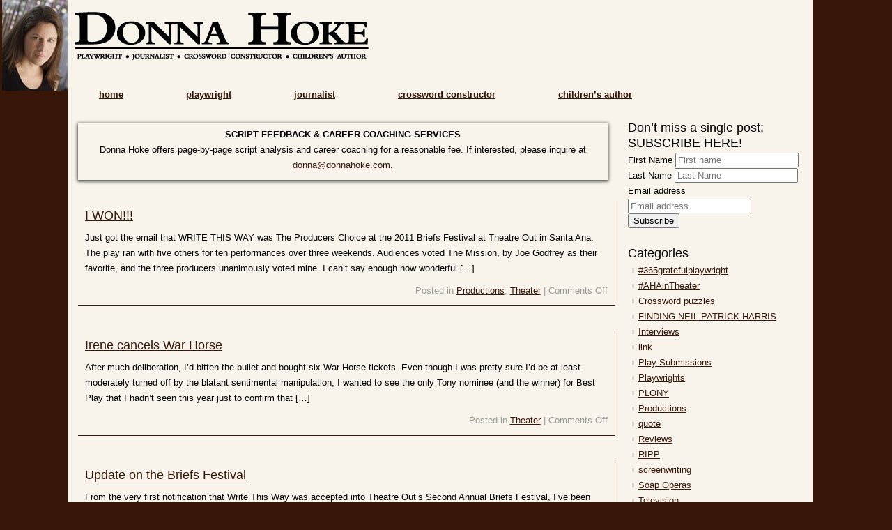

--- FILE ---
content_type: text/html; charset=UTF-8
request_url: https://blog.donnahoke.com/2011/08/
body_size: 13461
content:
<!DOCTYPE html PUBLIC "-//W3C//DTD XHTML 1.0 Transitional//EN" "http://www.w3.org/TR/xhtml1/DTD/xhtml1-transitional.dtd">
<html xmlns="http://www.w3.org/1999/xhtml" lang="en-US" xmlns:fb="https://www.facebook.com/2008/fbml" xmlns:addthis="https://www.addthis.com/help/api-spec" >

<head profile="http://gmpg.org/xfn/11">
<meta http-equiv="Content-Type" content="text/html; charset=UTF-8" />

<title>Donna Hoke  August 2011 - Donna Hoke</title>

<link rel="stylesheet" href="https://blog.donnahoke.com/wp-content/themes/blog.donnahoke.com/reset.css" type="text/css" media="screen" />
<link rel="stylesheet" href="https://blog.donnahoke.com/wp-content/themes/blog.donnahoke.com/style.css" type="text/css" media="screen" />
<link rel="alternate" type="application/rss+xml" title="Donna Hoke RSS Feed" href="https://blog.donnahoke.com/feed/" />
<link rel="pingback" href="https://blog.donnahoke.com/xmlrpc.php" />
<script src="//ajax.googleapis.com/ajax/libs/jquery/2.0.0/jquery.min.js"></script>
<meta name='robots' content='noindex, follow' />

	<!-- This site is optimized with the Yoast SEO plugin v26.7 - https://yoast.com/wordpress/plugins/seo/ -->
	<meta property="og:locale" content="en_US" />
	<meta property="og:type" content="website" />
	<meta property="og:title" content="August 2011 - Donna Hoke" />
	<meta property="og:url" content="https://blog.donnahoke.com/2011/08/" />
	<meta property="og:site_name" content="Donna Hoke" />
	<meta name="twitter:card" content="summary_large_image" />
	<script type="application/ld+json" class="yoast-schema-graph">{"@context":"https://schema.org","@graph":[{"@type":"CollectionPage","@id":"https://blog.donnahoke.com/2011/08/","url":"https://blog.donnahoke.com/2011/08/","name":"August 2011 - Donna Hoke","isPartOf":{"@id":"https://blog.donnahoke.com/#website"},"breadcrumb":{"@id":"https://blog.donnahoke.com/2011/08/#breadcrumb"},"inLanguage":"en-US"},{"@type":"BreadcrumbList","@id":"https://blog.donnahoke.com/2011/08/#breadcrumb","itemListElement":[{"@type":"ListItem","position":1,"name":"Home","item":"https://blog.donnahoke.com/"},{"@type":"ListItem","position":2,"name":"Archives for August 2011"}]},{"@type":"WebSite","@id":"https://blog.donnahoke.com/#website","url":"https://blog.donnahoke.com/","name":"Donna Hoke","description":"","potentialAction":[{"@type":"SearchAction","target":{"@type":"EntryPoint","urlTemplate":"https://blog.donnahoke.com/?s={search_term_string}"},"query-input":{"@type":"PropertyValueSpecification","valueRequired":true,"valueName":"search_term_string"}}],"inLanguage":"en-US"}]}</script>
	<!-- / Yoast SEO plugin. -->


<style id='wp-img-auto-sizes-contain-inline-css' type='text/css'>
img:is([sizes=auto i],[sizes^="auto," i]){contain-intrinsic-size:3000px 1500px}
/*# sourceURL=wp-img-auto-sizes-contain-inline-css */
</style>
<link rel='stylesheet' id='jquery-plugins-slider-style-css' href='https://blog.donnahoke.com/wp-content/plugins/jj-nextgen-jquery-slider/stylesheets/nivo-slider.css?ver=6.9' type='text/css' media='all' />
<style id='wp-emoji-styles-inline-css' type='text/css'>

	img.wp-smiley, img.emoji {
		display: inline !important;
		border: none !important;
		box-shadow: none !important;
		height: 1em !important;
		width: 1em !important;
		margin: 0 0.07em !important;
		vertical-align: -0.1em !important;
		background: none !important;
		padding: 0 !important;
	}
/*# sourceURL=wp-emoji-styles-inline-css */
</style>
<style id='wp-block-library-inline-css' type='text/css'>
:root{--wp-block-synced-color:#7a00df;--wp-block-synced-color--rgb:122,0,223;--wp-bound-block-color:var(--wp-block-synced-color);--wp-editor-canvas-background:#ddd;--wp-admin-theme-color:#007cba;--wp-admin-theme-color--rgb:0,124,186;--wp-admin-theme-color-darker-10:#006ba1;--wp-admin-theme-color-darker-10--rgb:0,107,160.5;--wp-admin-theme-color-darker-20:#005a87;--wp-admin-theme-color-darker-20--rgb:0,90,135;--wp-admin-border-width-focus:2px}@media (min-resolution:192dpi){:root{--wp-admin-border-width-focus:1.5px}}.wp-element-button{cursor:pointer}:root .has-very-light-gray-background-color{background-color:#eee}:root .has-very-dark-gray-background-color{background-color:#313131}:root .has-very-light-gray-color{color:#eee}:root .has-very-dark-gray-color{color:#313131}:root .has-vivid-green-cyan-to-vivid-cyan-blue-gradient-background{background:linear-gradient(135deg,#00d084,#0693e3)}:root .has-purple-crush-gradient-background{background:linear-gradient(135deg,#34e2e4,#4721fb 50%,#ab1dfe)}:root .has-hazy-dawn-gradient-background{background:linear-gradient(135deg,#faaca8,#dad0ec)}:root .has-subdued-olive-gradient-background{background:linear-gradient(135deg,#fafae1,#67a671)}:root .has-atomic-cream-gradient-background{background:linear-gradient(135deg,#fdd79a,#004a59)}:root .has-nightshade-gradient-background{background:linear-gradient(135deg,#330968,#31cdcf)}:root .has-midnight-gradient-background{background:linear-gradient(135deg,#020381,#2874fc)}:root{--wp--preset--font-size--normal:16px;--wp--preset--font-size--huge:42px}.has-regular-font-size{font-size:1em}.has-larger-font-size{font-size:2.625em}.has-normal-font-size{font-size:var(--wp--preset--font-size--normal)}.has-huge-font-size{font-size:var(--wp--preset--font-size--huge)}.has-text-align-center{text-align:center}.has-text-align-left{text-align:left}.has-text-align-right{text-align:right}.has-fit-text{white-space:nowrap!important}#end-resizable-editor-section{display:none}.aligncenter{clear:both}.items-justified-left{justify-content:flex-start}.items-justified-center{justify-content:center}.items-justified-right{justify-content:flex-end}.items-justified-space-between{justify-content:space-between}.screen-reader-text{border:0;clip-path:inset(50%);height:1px;margin:-1px;overflow:hidden;padding:0;position:absolute;width:1px;word-wrap:normal!important}.screen-reader-text:focus{background-color:#ddd;clip-path:none;color:#444;display:block;font-size:1em;height:auto;left:5px;line-height:normal;padding:15px 23px 14px;text-decoration:none;top:5px;width:auto;z-index:100000}html :where(.has-border-color){border-style:solid}html :where([style*=border-top-color]){border-top-style:solid}html :where([style*=border-right-color]){border-right-style:solid}html :where([style*=border-bottom-color]){border-bottom-style:solid}html :where([style*=border-left-color]){border-left-style:solid}html :where([style*=border-width]){border-style:solid}html :where([style*=border-top-width]){border-top-style:solid}html :where([style*=border-right-width]){border-right-style:solid}html :where([style*=border-bottom-width]){border-bottom-style:solid}html :where([style*=border-left-width]){border-left-style:solid}html :where(img[class*=wp-image-]){height:auto;max-width:100%}:where(figure){margin:0 0 1em}html :where(.is-position-sticky){--wp-admin--admin-bar--position-offset:var(--wp-admin--admin-bar--height,0px)}@media screen and (max-width:600px){html :where(.is-position-sticky){--wp-admin--admin-bar--position-offset:0px}}

/*# sourceURL=wp-block-library-inline-css */
</style><style id='global-styles-inline-css' type='text/css'>
:root{--wp--preset--aspect-ratio--square: 1;--wp--preset--aspect-ratio--4-3: 4/3;--wp--preset--aspect-ratio--3-4: 3/4;--wp--preset--aspect-ratio--3-2: 3/2;--wp--preset--aspect-ratio--2-3: 2/3;--wp--preset--aspect-ratio--16-9: 16/9;--wp--preset--aspect-ratio--9-16: 9/16;--wp--preset--color--black: #000000;--wp--preset--color--cyan-bluish-gray: #abb8c3;--wp--preset--color--white: #ffffff;--wp--preset--color--pale-pink: #f78da7;--wp--preset--color--vivid-red: #cf2e2e;--wp--preset--color--luminous-vivid-orange: #ff6900;--wp--preset--color--luminous-vivid-amber: #fcb900;--wp--preset--color--light-green-cyan: #7bdcb5;--wp--preset--color--vivid-green-cyan: #00d084;--wp--preset--color--pale-cyan-blue: #8ed1fc;--wp--preset--color--vivid-cyan-blue: #0693e3;--wp--preset--color--vivid-purple: #9b51e0;--wp--preset--gradient--vivid-cyan-blue-to-vivid-purple: linear-gradient(135deg,rgb(6,147,227) 0%,rgb(155,81,224) 100%);--wp--preset--gradient--light-green-cyan-to-vivid-green-cyan: linear-gradient(135deg,rgb(122,220,180) 0%,rgb(0,208,130) 100%);--wp--preset--gradient--luminous-vivid-amber-to-luminous-vivid-orange: linear-gradient(135deg,rgb(252,185,0) 0%,rgb(255,105,0) 100%);--wp--preset--gradient--luminous-vivid-orange-to-vivid-red: linear-gradient(135deg,rgb(255,105,0) 0%,rgb(207,46,46) 100%);--wp--preset--gradient--very-light-gray-to-cyan-bluish-gray: linear-gradient(135deg,rgb(238,238,238) 0%,rgb(169,184,195) 100%);--wp--preset--gradient--cool-to-warm-spectrum: linear-gradient(135deg,rgb(74,234,220) 0%,rgb(151,120,209) 20%,rgb(207,42,186) 40%,rgb(238,44,130) 60%,rgb(251,105,98) 80%,rgb(254,248,76) 100%);--wp--preset--gradient--blush-light-purple: linear-gradient(135deg,rgb(255,206,236) 0%,rgb(152,150,240) 100%);--wp--preset--gradient--blush-bordeaux: linear-gradient(135deg,rgb(254,205,165) 0%,rgb(254,45,45) 50%,rgb(107,0,62) 100%);--wp--preset--gradient--luminous-dusk: linear-gradient(135deg,rgb(255,203,112) 0%,rgb(199,81,192) 50%,rgb(65,88,208) 100%);--wp--preset--gradient--pale-ocean: linear-gradient(135deg,rgb(255,245,203) 0%,rgb(182,227,212) 50%,rgb(51,167,181) 100%);--wp--preset--gradient--electric-grass: linear-gradient(135deg,rgb(202,248,128) 0%,rgb(113,206,126) 100%);--wp--preset--gradient--midnight: linear-gradient(135deg,rgb(2,3,129) 0%,rgb(40,116,252) 100%);--wp--preset--font-size--small: 13px;--wp--preset--font-size--medium: 20px;--wp--preset--font-size--large: 36px;--wp--preset--font-size--x-large: 42px;--wp--preset--spacing--20: 0.44rem;--wp--preset--spacing--30: 0.67rem;--wp--preset--spacing--40: 1rem;--wp--preset--spacing--50: 1.5rem;--wp--preset--spacing--60: 2.25rem;--wp--preset--spacing--70: 3.38rem;--wp--preset--spacing--80: 5.06rem;--wp--preset--shadow--natural: 6px 6px 9px rgba(0, 0, 0, 0.2);--wp--preset--shadow--deep: 12px 12px 50px rgba(0, 0, 0, 0.4);--wp--preset--shadow--sharp: 6px 6px 0px rgba(0, 0, 0, 0.2);--wp--preset--shadow--outlined: 6px 6px 0px -3px rgb(255, 255, 255), 6px 6px rgb(0, 0, 0);--wp--preset--shadow--crisp: 6px 6px 0px rgb(0, 0, 0);}:where(.is-layout-flex){gap: 0.5em;}:where(.is-layout-grid){gap: 0.5em;}body .is-layout-flex{display: flex;}.is-layout-flex{flex-wrap: wrap;align-items: center;}.is-layout-flex > :is(*, div){margin: 0;}body .is-layout-grid{display: grid;}.is-layout-grid > :is(*, div){margin: 0;}:where(.wp-block-columns.is-layout-flex){gap: 2em;}:where(.wp-block-columns.is-layout-grid){gap: 2em;}:where(.wp-block-post-template.is-layout-flex){gap: 1.25em;}:where(.wp-block-post-template.is-layout-grid){gap: 1.25em;}.has-black-color{color: var(--wp--preset--color--black) !important;}.has-cyan-bluish-gray-color{color: var(--wp--preset--color--cyan-bluish-gray) !important;}.has-white-color{color: var(--wp--preset--color--white) !important;}.has-pale-pink-color{color: var(--wp--preset--color--pale-pink) !important;}.has-vivid-red-color{color: var(--wp--preset--color--vivid-red) !important;}.has-luminous-vivid-orange-color{color: var(--wp--preset--color--luminous-vivid-orange) !important;}.has-luminous-vivid-amber-color{color: var(--wp--preset--color--luminous-vivid-amber) !important;}.has-light-green-cyan-color{color: var(--wp--preset--color--light-green-cyan) !important;}.has-vivid-green-cyan-color{color: var(--wp--preset--color--vivid-green-cyan) !important;}.has-pale-cyan-blue-color{color: var(--wp--preset--color--pale-cyan-blue) !important;}.has-vivid-cyan-blue-color{color: var(--wp--preset--color--vivid-cyan-blue) !important;}.has-vivid-purple-color{color: var(--wp--preset--color--vivid-purple) !important;}.has-black-background-color{background-color: var(--wp--preset--color--black) !important;}.has-cyan-bluish-gray-background-color{background-color: var(--wp--preset--color--cyan-bluish-gray) !important;}.has-white-background-color{background-color: var(--wp--preset--color--white) !important;}.has-pale-pink-background-color{background-color: var(--wp--preset--color--pale-pink) !important;}.has-vivid-red-background-color{background-color: var(--wp--preset--color--vivid-red) !important;}.has-luminous-vivid-orange-background-color{background-color: var(--wp--preset--color--luminous-vivid-orange) !important;}.has-luminous-vivid-amber-background-color{background-color: var(--wp--preset--color--luminous-vivid-amber) !important;}.has-light-green-cyan-background-color{background-color: var(--wp--preset--color--light-green-cyan) !important;}.has-vivid-green-cyan-background-color{background-color: var(--wp--preset--color--vivid-green-cyan) !important;}.has-pale-cyan-blue-background-color{background-color: var(--wp--preset--color--pale-cyan-blue) !important;}.has-vivid-cyan-blue-background-color{background-color: var(--wp--preset--color--vivid-cyan-blue) !important;}.has-vivid-purple-background-color{background-color: var(--wp--preset--color--vivid-purple) !important;}.has-black-border-color{border-color: var(--wp--preset--color--black) !important;}.has-cyan-bluish-gray-border-color{border-color: var(--wp--preset--color--cyan-bluish-gray) !important;}.has-white-border-color{border-color: var(--wp--preset--color--white) !important;}.has-pale-pink-border-color{border-color: var(--wp--preset--color--pale-pink) !important;}.has-vivid-red-border-color{border-color: var(--wp--preset--color--vivid-red) !important;}.has-luminous-vivid-orange-border-color{border-color: var(--wp--preset--color--luminous-vivid-orange) !important;}.has-luminous-vivid-amber-border-color{border-color: var(--wp--preset--color--luminous-vivid-amber) !important;}.has-light-green-cyan-border-color{border-color: var(--wp--preset--color--light-green-cyan) !important;}.has-vivid-green-cyan-border-color{border-color: var(--wp--preset--color--vivid-green-cyan) !important;}.has-pale-cyan-blue-border-color{border-color: var(--wp--preset--color--pale-cyan-blue) !important;}.has-vivid-cyan-blue-border-color{border-color: var(--wp--preset--color--vivid-cyan-blue) !important;}.has-vivid-purple-border-color{border-color: var(--wp--preset--color--vivid-purple) !important;}.has-vivid-cyan-blue-to-vivid-purple-gradient-background{background: var(--wp--preset--gradient--vivid-cyan-blue-to-vivid-purple) !important;}.has-light-green-cyan-to-vivid-green-cyan-gradient-background{background: var(--wp--preset--gradient--light-green-cyan-to-vivid-green-cyan) !important;}.has-luminous-vivid-amber-to-luminous-vivid-orange-gradient-background{background: var(--wp--preset--gradient--luminous-vivid-amber-to-luminous-vivid-orange) !important;}.has-luminous-vivid-orange-to-vivid-red-gradient-background{background: var(--wp--preset--gradient--luminous-vivid-orange-to-vivid-red) !important;}.has-very-light-gray-to-cyan-bluish-gray-gradient-background{background: var(--wp--preset--gradient--very-light-gray-to-cyan-bluish-gray) !important;}.has-cool-to-warm-spectrum-gradient-background{background: var(--wp--preset--gradient--cool-to-warm-spectrum) !important;}.has-blush-light-purple-gradient-background{background: var(--wp--preset--gradient--blush-light-purple) !important;}.has-blush-bordeaux-gradient-background{background: var(--wp--preset--gradient--blush-bordeaux) !important;}.has-luminous-dusk-gradient-background{background: var(--wp--preset--gradient--luminous-dusk) !important;}.has-pale-ocean-gradient-background{background: var(--wp--preset--gradient--pale-ocean) !important;}.has-electric-grass-gradient-background{background: var(--wp--preset--gradient--electric-grass) !important;}.has-midnight-gradient-background{background: var(--wp--preset--gradient--midnight) !important;}.has-small-font-size{font-size: var(--wp--preset--font-size--small) !important;}.has-medium-font-size{font-size: var(--wp--preset--font-size--medium) !important;}.has-large-font-size{font-size: var(--wp--preset--font-size--large) !important;}.has-x-large-font-size{font-size: var(--wp--preset--font-size--x-large) !important;}
/*# sourceURL=global-styles-inline-css */
</style>

<style id='classic-theme-styles-inline-css' type='text/css'>
/*! This file is auto-generated */
.wp-block-button__link{color:#fff;background-color:#32373c;border-radius:9999px;box-shadow:none;text-decoration:none;padding:calc(.667em + 2px) calc(1.333em + 2px);font-size:1.125em}.wp-block-file__button{background:#32373c;color:#fff;text-decoration:none}
/*# sourceURL=/wp-includes/css/classic-themes.min.css */
</style>
<link rel='stylesheet' id='widgetopts-styles-css' href='https://blog.donnahoke.com/wp-content/plugins/widget-options/assets/css/widget-options.css?ver=4.1.3' type='text/css' media='all' />
<link rel='stylesheet' id='addthis_all_pages-css' href='https://blog.donnahoke.com/wp-content/plugins/addthis/frontend/build/addthis_wordpress_public.min.css?ver=6.9' type='text/css' media='all' />
<link rel='stylesheet' id='slimbox2-css' href='https://blog.donnahoke.com/wp-content/plugins/wp-slimbox2/css/slimbox2.css?ver=1.1' type='text/css' media='screen' />
<script type="text/javascript" src="https://blog.donnahoke.com/wp-includes/js/jquery/jquery.min.js?ver=3.7.1" id="jquery-core-js"></script>
<script type="text/javascript" src="https://blog.donnahoke.com/wp-includes/js/jquery/jquery-migrate.min.js?ver=3.4.1" id="jquery-migrate-js"></script>
<script type="text/javascript" src="https://blog.donnahoke.com/wp-content/plugins/jj-nextgen-jquery-slider/script/jquery.nivo.slider.pack.js?ver=2.4" id="jquery-niveo-slider-js"></script>
<script type="text/javascript" src="https://blog.donnahoke.com/wp-content/plugins/jj-nextgen-jquery-slider/script/jquery.jj_ngg_shuffle.js?ver=6.9" id="jquery-shuffle-js"></script>
<script type="text/javascript" src="https://blog.donnahoke.com/wp-content/plugins/jj-nextgen-jquery-slider/script/jjnggutils.js?ver=6.9" id="jquery-jjnggutils-js"></script>
<script type="text/javascript" src="https://blog.donnahoke.com/wp-content/plugins/wp-slimbox2/javascript/slimbox2.js?ver=2.04" id="slimbox2-js"></script>
<script type="text/javascript" id="slimbox2_autoload-js-extra">
/* <![CDATA[ */
var slimbox2_options = {"autoload":"1","overlayColor":"#000000","loop":"","overlayOpacity":"0.8","overlayFadeDuration":"400","resizeDuration":"400","resizeEasing":"swing","initialWidth":"250","initialHeight":"250","imageFadeDuration":"400","captionAnimationDuration":"400","caption":"el.title || el.firstChild.alt || el.firstChild.title || el.href || el.href","url":"1","selector":"div.entry-content, div.gallery, div.entry, div.post, div#page, body","counterText":"Image {x} of {y}","closeKeys":"27,88,67","previousKeys":"37,80","nextKeys":"39,78","prev":"https://blog.donnahoke.com/wp-content/plugins/wp-slimbox2/images/default/prevlabel.gif","next":"https://blog.donnahoke.com/wp-content/plugins/wp-slimbox2/images/default/nextlabel.gif","close":"https://blog.donnahoke.com/wp-content/plugins/wp-slimbox2/images/default/closelabel.gif","picasaweb":"","flickr":"","mobile":""};
//# sourceURL=slimbox2_autoload-js-extra
/* ]]> */
</script>
<script type="text/javascript" src="https://blog.donnahoke.com/wp-content/plugins/wp-slimbox2/javascript/slimbox2_autoload.js?ver=1.0.4b" id="slimbox2_autoload-js"></script>
<link rel="https://api.w.org/" href="https://blog.donnahoke.com/wp-json/" /><link rel="EditURI" type="application/rsd+xml" title="RSD" href="https://blog.donnahoke.com/xmlrpc.php?rsd" />

<script data-cfasync="false" type="text/javascript">if (window.addthis_product === undefined) { window.addthis_product = "wpp"; } if (window.wp_product_version === undefined) { window.wp_product_version = "wpp-6.2.7"; } if (window.addthis_share === undefined) { window.addthis_share = {}; } if (window.addthis_config === undefined) { window.addthis_config = {"data_track_clickback":false,"ignore_server_config":true,"ui_atversion":300}; } if (window.addthis_layers === undefined) { window.addthis_layers = {}; } if (window.addthis_layers_tools === undefined) { window.addthis_layers_tools = [{"sharetoolbox":{"numPreferredServices":5,"thirdPartyButtons":true,"services":"facebook_like,tweet,pinterest_pinit,counter","elements":".addthis_inline_share_toolbox_above,.at-above-post"}},{"sharetoolbox":{"numPreferredServices":5,"counts":"one","size":"32px","style":"fixed","shareCountThreshold":0,"elements":".addthis_inline_share_toolbox_below,.at-below-post"}}]; } else { window.addthis_layers_tools.push({"sharetoolbox":{"numPreferredServices":5,"thirdPartyButtons":true,"services":"facebook_like,tweet,pinterest_pinit,counter","elements":".addthis_inline_share_toolbox_above,.at-above-post"}}); window.addthis_layers_tools.push({"sharetoolbox":{"numPreferredServices":5,"counts":"one","size":"32px","style":"fixed","shareCountThreshold":0,"elements":".addthis_inline_share_toolbox_below,.at-below-post"}});  } if (window.addthis_plugin_info === undefined) { window.addthis_plugin_info = {"info_status":"enabled","cms_name":"WordPress","plugin_name":"Share Buttons by AddThis","plugin_version":"6.2.7","plugin_mode":"WordPress","anonymous_profile_id":"wp-2ca12bee1c6ab108664c8d3012f4b175","page_info":{"template":"archives","post_type":""},"sharing_enabled_on_post_via_metabox":false}; } 
                    (function() {
                      var first_load_interval_id = setInterval(function () {
                        if (typeof window.addthis !== 'undefined') {
                          window.clearInterval(first_load_interval_id);
                          if (typeof window.addthis_layers !== 'undefined' && Object.getOwnPropertyNames(window.addthis_layers).length > 0) {
                            window.addthis.layers(window.addthis_layers);
                          }
                          if (Array.isArray(window.addthis_layers_tools)) {
                            for (i = 0; i < window.addthis_layers_tools.length; i++) {
                              window.addthis.layers(window.addthis_layers_tools[i]);
                            }
                          }
                        }
                     },1000)
                    }());
                </script> <script data-cfasync="false" type="text/javascript" src="https://s7.addthis.com/js/300/addthis_widget.js#pubid=ra-51a356dc666a6ac2" async="async"></script>		<style type="text/css" id="wp-custom-css">
			.script-reading-services {
	   box-shadow: 0px 1px 5px 1px rgba(0, 0, 0, .75);
    margin-top: 30px;
    padding: 5px;
    padding-bottom: 10px;
    text-align: center;
    margin-bottom: 5px;
	  width:95%
}		</style>
		<script>
$(document).ready(function(){
var content = $('#content').height();
var sidebar = $('#sidebar').height();
console.log('con = '+content + ' side = '+sidebar);


if (content >= sidebar)
{
	var dif = content - sidebar;
	$('#sidebar').css("padding-bottom",dif+'px');
}
else
{
	var dif = sidebar - content;
	$('#content').css("padding-bottom",dif+'px');
}




});



</script>
<script type="text/javascript">

  var _gaq = _gaq || [];
  _gaq.push(['_setAccount', 'UA-39669030-1']);
  _gaq.push(['_trackPageview']);

  (function() {
    var ga = document.createElement('script'); ga.type = 'text/javascript'; ga.async = true;
    ga.src = ('https:' == document.location.protocol ? 'https://ssl' : 'http://www') + '.google-analytics.com/ga.js';
    var s = document.getElementsByTagName('script')[0]; s.parentNode.insertBefore(ga, s);
  })();

</script>


</head>

<body>
<div id="himage"></div>
<div id="wrapper">

	<div id="header">
	<a href="" class="logo"></a>
		<div id="nav">
					<ul>
				<li class="page_item page-item-2965"><a href="http://www.donnahoke.com">home</a></li>
<li class="page_item page-item-12"><a href="http://www.donnahoke.com/playwright.html">playwright</a></li>
<li class="page_item page-item-14"><a href="http://www.donnahoke.com/journalist.html">journalist</a></li>
<li class="page_item page-item-17"><a href="http://www.donnahoke.com/crossword_constructor.html">crossword constructor</a></li>
<li class="page_item page-item-19"><a href="http://www.donnahoke.com/childrens_author/author.html">children&#8217;s author</a></li>
			</ul>
				</div>
	</div>
<div id="content-bg">
	<div id="content">
	<div class="script-reading-services">
		<b>SCRIPT FEEDBACK &amp; CAREER COACHING SERVICES</b>
		<br> Donna Hoke offers page-by-page script analysis and career coaching for a reasonable fee. If interested, please inquire at <a href="mailto:donna@donnahoke.com">donna@donnahoke.com.</a>
	</div>
	
				
		  <div id="post">
				<h2><a href="https://blog.donnahoke.com/9605771929/" rel="bookmark" title="Permanent Link to I WON!!!">I WON!!!</a></h2>
				

				<div class="entry">
					<div style="padding-top:10px;"><div class="at-above-post-arch-page addthis_tool" data-url="https://blog.donnahoke.com/9605771929/"></div>
<p>Just got the email that WRITE THIS WAY was The Producers Choice at the 2011 Briefs Festival at Theatre Out in Santa Ana. The play ran with five others for ten performances over three weekends. Audiences voted The Mission, by Joe Godfrey as their favorite, and the three producers unanimously voted mine. I can&#8217;t say enough how wonderful [&hellip;]<!-- AddThis Advanced Settings above via filter on get_the_excerpt --><!-- AddThis Advanced Settings below via filter on get_the_excerpt --><!-- AddThis Advanced Settings generic via filter on get_the_excerpt --><!-- AddThis Share Buttons above via filter on get_the_excerpt --><!-- AddThis Share Buttons below via filter on get_the_excerpt --></p>
<div class="at-below-post-arch-page addthis_tool" data-url="https://blog.donnahoke.com/9605771929/"></div>
<p><!-- AddThis Share Buttons generic via filter on get_the_excerpt --></p>
</div>
                
				</div>

				<div id="postmeta"> Posted in <a href="https://blog.donnahoke.com/category/productions/" rel="category tag">Productions</a>, <a href="https://blog.donnahoke.com/category/theater-2/" rel="category tag">Theater</a> |   <span>Comments Off<span class="screen-reader-text"> on I WON!!!</span></span></div>
			</div>		
		
			
		  <div id="post">
				<h2><a href="https://blog.donnahoke.com/9545292541/" rel="bookmark" title="Permanent Link to Irene cancels War Horse">Irene cancels War Horse</a></h2>
				

				<div class="entry">
					<div style="padding-top:10px;"><div class="at-above-post-arch-page addthis_tool" data-url="https://blog.donnahoke.com/9545292541/"></div>
<p>After much deliberation, I&#8217;d bitten the bullet and bought six War Horse tickets. Even though I was pretty sure I&#8217;d be at least moderately turned off by the blatant sentimental manipulation, I wanted to see the only Tony nominee (and the winner) for Best Play that I hadn&#8217;t seen this year just to confirm that [&hellip;]<!-- AddThis Advanced Settings above via filter on get_the_excerpt --><!-- AddThis Advanced Settings below via filter on get_the_excerpt --><!-- AddThis Advanced Settings generic via filter on get_the_excerpt --><!-- AddThis Share Buttons above via filter on get_the_excerpt --><!-- AddThis Share Buttons below via filter on get_the_excerpt --></p>
<div class="at-below-post-arch-page addthis_tool" data-url="https://blog.donnahoke.com/9545292541/"></div>
<p><!-- AddThis Share Buttons generic via filter on get_the_excerpt --></p>
</div>
                
				</div>

				<div id="postmeta"> Posted in <a href="https://blog.donnahoke.com/category/theater-2/" rel="category tag">Theater</a> |   <span>Comments Off<span class="screen-reader-text"> on Irene cancels War Horse</span></span></div>
			</div>		
		
			
		  <div id="post">
				<h2><a href="https://blog.donnahoke.com/8697218997/" rel="bookmark" title="Permanent Link to Update on the Briefs Festival">Update on the Briefs Festival</a></h2>
				

				<div class="entry">
					<div style="padding-top:10px;"><div class="at-above-post-arch-page addthis_tool" data-url="https://blog.donnahoke.com/8697218997/"></div>
<p>From the very first notification that Write This Way was accepted into Theatre Out&#8217;s Second Annual Briefs Festival, I&#8217;ve been very impressed with the company&#8217;s professionalism, particulary their commitment to keeping playwrights in the loop, especially because all six are East Coasters and not all of us can make it for the event. By way [&hellip;]<!-- AddThis Advanced Settings above via filter on get_the_excerpt --><!-- AddThis Advanced Settings below via filter on get_the_excerpt --><!-- AddThis Advanced Settings generic via filter on get_the_excerpt --><!-- AddThis Share Buttons above via filter on get_the_excerpt --><!-- AddThis Share Buttons below via filter on get_the_excerpt --></p>
<div class="at-below-post-arch-page addthis_tool" data-url="https://blog.donnahoke.com/8697218997/"></div>
<p><!-- AddThis Share Buttons generic via filter on get_the_excerpt --></p>
</div>
                
				</div>

				<div id="postmeta"> Posted in <a href="https://blog.donnahoke.com/category/productions/" rel="category tag">Productions</a>, <a href="https://blog.donnahoke.com/category/theater-2/" rel="category tag">Theater</a> |   <span>Comments Off<span class="screen-reader-text"> on Update on the Briefs Festival</span></span></div>
			</div>		
		
			
		  <div id="post">
				<h2><a href="https://blog.donnahoke.com/8647730399/" rel="bookmark" title="Permanent Link to Lots to catch up on&#8230;">Lots to catch up on&#8230;</a></h2>
				

				<div class="entry">
					<div style="padding-top:10px;"><div class="at-above-post-arch-page addthis_tool" data-url="https://blog.donnahoke.com/8647730399/"></div>
<p>The biggest news, obviously, is my brand new Web site, conceived and designed by The Rodi Company and Michael Naylor. I think it looks gorgeous, and hope that you&#8217;ll find it easy to navigate as well. In the time that it took to get the site up and running, I&#8217;ve had quite a bit happening. This [&hellip;]<!-- AddThis Advanced Settings above via filter on get_the_excerpt --><!-- AddThis Advanced Settings below via filter on get_the_excerpt --><!-- AddThis Advanced Settings generic via filter on get_the_excerpt --><!-- AddThis Share Buttons above via filter on get_the_excerpt --><!-- AddThis Share Buttons below via filter on get_the_excerpt --></p>
<div class="at-below-post-arch-page addthis_tool" data-url="https://blog.donnahoke.com/8647730399/"></div>
<p><!-- AddThis Share Buttons generic via filter on get_the_excerpt --></p>
</div>
                
				</div>

				<div id="postmeta"> Posted in <a href="https://blog.donnahoke.com/category/theater-2/" rel="category tag">Theater</a> |   <span>Comments Off<span class="screen-reader-text"> on Lots to catch up on&#8230;</span></span></div>
			</div>		
		
			
		  <div id="post">
				<h2><a href="https://blog.donnahoke.com/8385614249/" rel="bookmark" title="Permanent Link to Recovery Mode at Buffalo United Artists">Recovery Mode at Buffalo United Artists</a></h2>
				

				<div class="entry">
					<div style="padding-top:10px;"><div class="at-above-post-arch-page addthis_tool" data-url="https://blog.donnahoke.com/8385614249/"></div>
<p>originally posted on July 12, 2011 I&#8217;m not going to make it a habit to post about Buffalo theater, because reviews per se seem to be a bit of a conflict of interest. I do want to post about Recovery Mode, playing one more weekend at Buffalo United Artists because it struck me as different, even [&hellip;]<!-- AddThis Advanced Settings above via filter on get_the_excerpt --><!-- AddThis Advanced Settings below via filter on get_the_excerpt --><!-- AddThis Advanced Settings generic via filter on get_the_excerpt --><!-- AddThis Share Buttons above via filter on get_the_excerpt --><!-- AddThis Share Buttons below via filter on get_the_excerpt --></p>
<div class="at-below-post-arch-page addthis_tool" data-url="https://blog.donnahoke.com/8385614249/"></div>
<p><!-- AddThis Share Buttons generic via filter on get_the_excerpt --></p>
</div>
                
				</div>

				<div id="postmeta">Tags: <a href="https://blog.donnahoke.com/tag/buffalo-theater-play-info-play-productions-tagged-bua-buffalo-united-artists-cocktails-and-creampuffs-gary-a-gary-andrews-joey-bucheker-lgbt-lgbt-podcast-marc-sacco-matthew-crehan-higgins/" rel="tag">Buffalo theater, play info, play productions | Tagged BUA, Buffalo United Artists, Cocktails and Creampuffs, Gary a, Gary Andrews, Joey Bucheker, LGBT, LGBT podcast, Marc Sacco, Matthew Crehan Higgins</a><br /> Posted in <a href="https://blog.donnahoke.com/category/reviews/" rel="category tag">Reviews</a>, <a href="https://blog.donnahoke.com/category/theater-2/" rel="category tag">Theater</a> |   <span>Comments Off<span class="screen-reader-text"> on Recovery Mode at Buffalo United Artists</span></span></div>
			</div>		
		
			
		  <div id="post">
				<h2><a href="https://blog.donnahoke.com/8385546038/" rel="bookmark" title="Permanent Link to Why don&#8217;t we read each other&#8217;s work?">Why don&#8217;t we read each other&#8217;s work?</a></h2>
				

				<div class="entry">
					<div style="padding-top:10px;"><div class="at-above-post-arch-page addthis_tool" data-url="https://blog.donnahoke.com/8385546038/"></div>
<p>originally posted on June 27, 2011 My newest play–or at least my newest completed draft–SEEDS, is currently in development as part of The Emanuel Fried New Play Workshop through Road Less Traveled Theater. Last year, because of the production of The Couple Next Door, I was unable to participate, and I really missed it. I [&hellip;]<!-- AddThis Advanced Settings above via filter on get_the_excerpt --><!-- AddThis Advanced Settings below via filter on get_the_excerpt --><!-- AddThis Advanced Settings generic via filter on get_the_excerpt --><!-- AddThis Share Buttons above via filter on get_the_excerpt --><!-- AddThis Share Buttons below via filter on get_the_excerpt --></p>
<div class="at-below-post-arch-page addthis_tool" data-url="https://blog.donnahoke.com/8385546038/"></div>
<p><!-- AddThis Share Buttons generic via filter on get_the_excerpt --></p>
</div>
                
				</div>

				<div id="postmeta">Tags: <a href="https://blog.donnahoke.com/tag/play-info-play-productions-playwrights-writers-writing-writing-life-tagged-critique-circle-new-plays-online-play-workshop-online-playreading-workshop-play-development-play-feedback-play-r/" rel="tag">play info, play productions, playwrights, writers, writing, writing life | Tagged Critique Circle, new plays, online play workshop, online playreading workshop, play development, play feedback, play r</a><br /> Posted in <a href="https://blog.donnahoke.com/category/playwrights/" rel="category tag">Playwrights</a>, <a href="https://blog.donnahoke.com/category/theater-2/" rel="category tag">Theater</a> |   <span>Comments Off<span class="screen-reader-text"> on Why don&#8217;t we read each other&#8217;s work?</span></span></div>
			</div>		
		
			
		  <div id="post">
				<h2><a href="https://blog.donnahoke.com/8385525014/" rel="bookmark" title="Permanent Link to Write This Way to be produced!">Write This Way to be produced!</a></h2>
				

				<div class="entry">
					<div style="padding-top:10px;"><div class="at-above-post-arch-page addthis_tool" data-url="https://blog.donnahoke.com/8385525014/"></div>
<p>originally posted on June 15, 2011 The other day, I got an exciting email from David Carnevale, Managing Director of Theatre Out. My short play, Write This Way, has been selected as one of six to be part of their second annual Briefs Festival. The show runs ten nights, and last year, every night sold [&hellip;]<!-- AddThis Advanced Settings above via filter on get_the_excerpt --><!-- AddThis Advanced Settings below via filter on get_the_excerpt --><!-- AddThis Advanced Settings generic via filter on get_the_excerpt --><!-- AddThis Share Buttons above via filter on get_the_excerpt --><!-- AddThis Share Buttons below via filter on get_the_excerpt --></p>
<div class="at-below-post-arch-page addthis_tool" data-url="https://blog.donnahoke.com/8385525014/"></div>
<p><!-- AddThis Share Buttons generic via filter on get_the_excerpt --></p>
</div>
                
				</div>

				<div id="postmeta">Tags: <a href="https://blog.donnahoke.com/tag/play-productions-playwrights-writers-writing-life-tagged-10-minute-plays-briefs-festival-collaborative-nature-create-crossword-puzzles-crossword-puzzles-david-carnevale-magazine-articles-p/" rel="tag">play productions, playwrights, writers, writing life | Tagged 10-minute plays, Briefs Festival, collaborative nature, create crossword puzzles, crossword puzzles, David Carnevale, magazine articles, p</a><br /> Posted in <a href="https://blog.donnahoke.com/category/productions/" rel="category tag">Productions</a>, <a href="https://blog.donnahoke.com/category/theater-2/" rel="category tag">Theater</a> |   <span>Comments Off<span class="screen-reader-text"> on Write This Way to be produced!</span></span></div>
			</div>		
		
			
		  <div id="post">
				<h2><a href="https://blog.donnahoke.com/8385508836/" rel="bookmark" title="Permanent Link to &#8220;The Kids Are All Right&#8221; Isn&#8217;t">&#8220;The Kids Are All Right&#8221; Isn&#8217;t</a></h2>
				

				<div class="entry">
					<div style="padding-top:10px;"><div class="at-above-post-arch-page addthis_tool" data-url="https://blog.donnahoke.com/8385508836/"></div>
<p>originally posted on May 26, 2011 &nbsp; Warning: This review contains spoiler information about the plot of The Kids Are All Right. &nbsp; There comes a point each year as I do my post-Oscar viewing of all the nominees when I start to wonder why they don’t narrow the category strictly to the deserving. After [&hellip;]<!-- AddThis Advanced Settings above via filter on get_the_excerpt --><!-- AddThis Advanced Settings below via filter on get_the_excerpt --><!-- AddThis Advanced Settings generic via filter on get_the_excerpt --><!-- AddThis Share Buttons above via filter on get_the_excerpt --><!-- AddThis Share Buttons below via filter on get_the_excerpt --></p>
<div class="at-below-post-arch-page addthis_tool" data-url="https://blog.donnahoke.com/8385508836/"></div>
<p><!-- AddThis Share Buttons generic via filter on get_the_excerpt --></p>
</div>
                
				</div>

				<div id="postmeta">Tags: <a href="https://blog.donnahoke.com/tag/affair-in-gay-marriage/" rel="tag">affair in gay marriage</a>, <a href="https://blog.donnahoke.com/tag/annette-bening/" rel="tag">Annette Bening</a>, <a href="https://blog.donnahoke.com/tag/black-swan/" rel="tag">Black Swan</a>, <a href="https://blog.donnahoke.com/tag/blue-joni-mitchells-blue/" rel="tag">Blue. Joni Mitchell's Blue</a>, <a href="https://blog.donnahoke.com/tag/children-of-donors/" rel="tag">children of donors</a>, <a href="https://blog.donnahoke.com/tag/egg-donor/" rel="tag">egg donor</a>, <a href="https://blog.donnahoke.com/tag/egg-donors/" rel="tag">egg donors</a>, <a href="https://blog.donnahoke.com/tag/finding-egg-donor/" rel="tag">finding egg donor</a>, <a href="https://blog.donnahoke.com/tag/finding-sperm-donor/" rel="tag">finding sperm donor</a>, <a href="https://blog.donnahoke.com/tag/gay-couples/" rel="tag">gay couples</a>, <a href="https://blog.donnahoke.com/tag/gay-marriage/" rel="tag">gay marriage</a>, <a href="https://blog.donnahoke.com/tag/joni-mitch/" rel="tag">Joni Mitch</a><br /> Posted in <a href="https://blog.donnahoke.com/category/reviews/" rel="category tag">Reviews</a> |   <span>Comments Off<span class="screen-reader-text"> on &#8220;The Kids Are All Right&#8221; Isn&#8217;t</span></span></div>
			</div>		
		
			
		  <div id="post">
				<h2><a href="https://blog.donnahoke.com/8385466631/" rel="bookmark" title="Permanent Link to New Works 4">New Works 4</a></h2>
				

				<div class="entry">
					<div style="padding-top:10px;"><div class="at-above-post-arch-page addthis_tool" data-url="https://blog.donnahoke.com/8385466631/"></div>
<p>originally posted on May 23, 2011 Rather than go into the details about the other plays in the New Works 4 International Short Play Festival, I&#8217;ll let reviewer Rachel Lynn Brody do that: Review of New Works 4Though Director James Ashcraft, whom I finally had the pleasure to meet, told me myriad horror stories about [&hellip;]<!-- AddThis Advanced Settings above via filter on get_the_excerpt --><!-- AddThis Advanced Settings below via filter on get_the_excerpt --><!-- AddThis Advanced Settings generic via filter on get_the_excerpt --><!-- AddThis Share Buttons above via filter on get_the_excerpt --><!-- AddThis Share Buttons below via filter on get_the_excerpt --></p>
<div class="at-below-post-arch-page addthis_tool" data-url="https://blog.donnahoke.com/8385466631/"></div>
<p><!-- AddThis Share Buttons generic via filter on get_the_excerpt --></p>
</div>
                
				</div>

				<div id="postmeta">Tags: <a href="https://blog.donnahoke.com/tag/box-of-chocolates-complete-strangers-director-dress-rehearsal-forrest-gump-james-ashcraft-joe-russo-never-look-a-gift-horse-in-the-mouth-new-plays-new-works-new-works-4-new-works-4-internat/" rel="tag">box of chocolates, complete strangers, director, dress rehearsal, Forrest Gump, James Ashcraft, Joe Russo, never look a gift horse in the mouth, new plays, New Works, New Works 4, New Works 4 Internat</a><br /> Posted in <a href="https://blog.donnahoke.com/category/productions/" rel="category tag">Productions</a>, <a href="https://blog.donnahoke.com/category/theater-2/" rel="category tag">Theater</a> |   <span>Comments Off<span class="screen-reader-text"> on New Works 4</span></span></div>
			</div>		
		
			
		  <div id="post">
				<h2><a href="https://blog.donnahoke.com/8385447951/" rel="bookmark" title="Permanent Link to And I&#8217;m back. . .">And I&#8217;m back. . .</a></h2>
				

				<div class="entry">
					<div style="padding-top:10px;"><div class="at-above-post-arch-page addthis_tool" data-url="https://blog.donnahoke.com/8385447951/"></div>
<p>originally posted on May 23, 2011 Getting a reasonably priced hotel room in New York City (and by reasonable, I mean $150 or less–I have never paid more than $150 for a Manhattan hotel room), this past weekend was impossible. Even the pod hotels were raking in $300+ for a cubicle, which was well out [&hellip;]<!-- AddThis Advanced Settings above via filter on get_the_excerpt --><!-- AddThis Advanced Settings below via filter on get_the_excerpt --><!-- AddThis Advanced Settings generic via filter on get_the_excerpt --><!-- AddThis Share Buttons above via filter on get_the_excerpt --><!-- AddThis Share Buttons below via filter on get_the_excerpt --></p>
<div class="at-below-post-arch-page addthis_tool" data-url="https://blog.donnahoke.com/8385447951/"></div>
<p><!-- AddThis Share Buttons generic via filter on get_the_excerpt --></p>
</div>
                
				</div>

				<div id="postmeta">Tags: <a href="https://blog.donnahoke.com/tag/best-play-best-revival-david-lindsay-abaire-didactic-frances-mcdormand-free-parking-gift-horse-good-people-indian-restaurant-issue-play-jersey-city-jerusalem-larry-kramer-new-york-new-yo/" rel="tag">Best Play, Best Revival, David Lindsay-Abaire, didactic, Frances McDormand, free parking, Gift Horse, Good People, Indian restaurant, issue play, Jersey City, Jerusalem, Larry Kramer, New York, New Yo</a><br /> Posted in <a href="https://blog.donnahoke.com/category/theater-2/" rel="category tag">Theater</a> |   <span>Comments Off<span class="screen-reader-text"> on And I&#8217;m back. . .</span></span></div>
			</div>		
		
	
		<div class="navigation">
					</div>

	    
<div id="page_nav" style="display:block; clear:both;">
	<div style="float:left; text-align:left; width:20%"><a href="https://blog.donnahoke.com/2011/08/page/2/" >&laquo; Previous Entries</a></div>
	<div style="float:right; text-align:right; width:20%"></div>
</div>


	</div>
	
	<div id="sidebar">
	<div class="widget block text-3 widget_text"><h3>Don&#8217;t miss a single post; SUBSCRIBE HERE!</h3>			<div class="textwidget"><script>(function() {
	window.mc4wp = window.mc4wp || {
		listeners: [],
		forms: {
			on: function(evt, cb) {
				window.mc4wp.listeners.push(
					{
						event   : evt,
						callback: cb
					}
				);
			}
		}
	}
})();
</script><!-- Mailchimp for WordPress v4.10.9 - https://wordpress.org/plugins/mailchimp-for-wp/ --><form id="mc4wp-form-1" class="mc4wp-form mc4wp-form-3164" method="post" data-id="3164" data-name="" ><div class="mc4wp-form-fields"><p>
    <label>First Name</label>
    <input type="text" name="FNAME" placeholder="First name"
    required="">
</p>
<p>
    <label>Last Name</label>
    <input type="text" name="LNAME" placeholder="Last Name"
    required="">
</p>
<p>
    <label>Email address</label>
    <input type="email" name="EMAIL" placeholder="Email address"
    required="">
</p>
<p>
    <input type="submit" value="Subscribe">
</p>
</div><label style="display: none !important;">Leave this field empty if you're human: <input type="text" name="_mc4wp_honeypot" value="" tabindex="-1" autocomplete="off" /></label><input type="hidden" name="_mc4wp_timestamp" value="1768702805" /><input type="hidden" name="_mc4wp_form_id" value="3164" /><input type="hidden" name="_mc4wp_form_element_id" value="mc4wp-form-1" /><div class="mc4wp-response"></div></form><!-- / Mailchimp for WordPress Plugin -->
</div>
		</div><div class="widget block categories-2 widget_categories"><h3>Categories</h3>
			<ul>
					<li class="cat-item cat-item-668"><a href="https://blog.donnahoke.com/category/365gratefulplaywright/">#365gratefulplaywright</a>
</li>
	<li class="cat-item cat-item-1258"><a href="https://blog.donnahoke.com/category/ahaintheater/">#AHAinTheater</a>
</li>
	<li class="cat-item cat-item-242"><a href="https://blog.donnahoke.com/category/crossword-puzzles/">Crossword puzzles</a>
</li>
	<li class="cat-item cat-item-1390"><a href="https://blog.donnahoke.com/category/finding-neil-patrick-harris/">FINDING NEIL PATRICK HARRIS</a>
</li>
	<li class="cat-item cat-item-243"><a href="https://blog.donnahoke.com/category/interviews/">Interviews</a>
</li>
	<li class="cat-item cat-item-237"><a href="https://blog.donnahoke.com/category/link/">link</a>
</li>
	<li class="cat-item cat-item-1389"><a href="https://blog.donnahoke.com/category/play-submissions/">Play Submissions</a>
</li>
	<li class="cat-item cat-item-241"><a href="https://blog.donnahoke.com/category/playwrights/">Playwrights</a>
</li>
	<li class="cat-item cat-item-949"><a href="https://blog.donnahoke.com/category/plony/">PLONY</a>
</li>
	<li class="cat-item cat-item-238"><a href="https://blog.donnahoke.com/category/productions/">Productions</a>
</li>
	<li class="cat-item cat-item-236"><a href="https://blog.donnahoke.com/category/quote/">quote</a>
</li>
	<li class="cat-item cat-item-244"><a href="https://blog.donnahoke.com/category/reviews/">Reviews</a>
</li>
	<li class="cat-item cat-item-240"><a href="https://blog.donnahoke.com/category/ripp/">RIPP</a>
</li>
	<li class="cat-item cat-item-1481"><a href="https://blog.donnahoke.com/category/screenwriting/">screenwriting</a>
</li>
	<li class="cat-item cat-item-245"><a href="https://blog.donnahoke.com/category/soap-operas/">Soap Operas</a>
</li>
	<li class="cat-item cat-item-442"><a href="https://blog.donnahoke.com/category/television/">Television</a>
</li>
	<li class="cat-item cat-item-1204"><a href="https://blog.donnahoke.com/category/ten-minute-plays/">ten-minute plays</a>
</li>
	<li class="cat-item cat-item-239"><a href="https://blog.donnahoke.com/category/theater-2/">Theater</a>
</li>
	<li class="cat-item cat-item-523"><a href="https://blog.donnahoke.com/category/trade-a-play-tuesday/">Trade A Play Tuesday</a>
</li>
	<li class="cat-item cat-item-1"><a href="https://blog.donnahoke.com/category/uncategorized/">Uncategorized</a>
</li>
	<li class="cat-item cat-item-1515"><a href="https://blog.donnahoke.com/category/year-in-review/">Year In Review</a>
</li>
			</ul>

			</div><div class="widget block archives-2 widget_archive"><h3>Archives</h3>
			<ul>
					<li><a href='https://blog.donnahoke.com/2025/12/'>December 2025</a>&nbsp;(1)</li>
	<li><a href='https://blog.donnahoke.com/2024/12/'>December 2024</a>&nbsp;(1)</li>
	<li><a href='https://blog.donnahoke.com/2024/10/'>October 2024</a>&nbsp;(1)</li>
	<li><a href='https://blog.donnahoke.com/2023/12/'>December 2023</a>&nbsp;(1)</li>
	<li><a href='https://blog.donnahoke.com/2022/12/'>December 2022</a>&nbsp;(1)</li>
	<li><a href='https://blog.donnahoke.com/2022/09/'>September 2022</a>&nbsp;(1)</li>
	<li><a href='https://blog.donnahoke.com/2022/01/'>January 2022</a>&nbsp;(1)</li>
	<li><a href='https://blog.donnahoke.com/2021/12/'>December 2021</a>&nbsp;(1)</li>
	<li><a href='https://blog.donnahoke.com/2021/09/'>September 2021</a>&nbsp;(2)</li>
	<li><a href='https://blog.donnahoke.com/2021/06/'>June 2021</a>&nbsp;(2)</li>
	<li><a href='https://blog.donnahoke.com/2020/12/'>December 2020</a>&nbsp;(1)</li>
	<li><a href='https://blog.donnahoke.com/2020/08/'>August 2020</a>&nbsp;(1)</li>
	<li><a href='https://blog.donnahoke.com/2020/07/'>July 2020</a>&nbsp;(5)</li>
	<li><a href='https://blog.donnahoke.com/2020/06/'>June 2020</a>&nbsp;(4)</li>
	<li><a href='https://blog.donnahoke.com/2020/05/'>May 2020</a>&nbsp;(5)</li>
	<li><a href='https://blog.donnahoke.com/2020/04/'>April 2020</a>&nbsp;(5)</li>
	<li><a href='https://blog.donnahoke.com/2020/03/'>March 2020</a>&nbsp;(2)</li>
	<li><a href='https://blog.donnahoke.com/2019/12/'>December 2019</a>&nbsp;(1)</li>
	<li><a href='https://blog.donnahoke.com/2019/10/'>October 2019</a>&nbsp;(1)</li>
	<li><a href='https://blog.donnahoke.com/2019/09/'>September 2019</a>&nbsp;(1)</li>
	<li><a href='https://blog.donnahoke.com/2019/05/'>May 2019</a>&nbsp;(1)</li>
	<li><a href='https://blog.donnahoke.com/2019/02/'>February 2019</a>&nbsp;(1)</li>
	<li><a href='https://blog.donnahoke.com/2019/01/'>January 2019</a>&nbsp;(2)</li>
	<li><a href='https://blog.donnahoke.com/2018/12/'>December 2018</a>&nbsp;(1)</li>
	<li><a href='https://blog.donnahoke.com/2018/11/'>November 2018</a>&nbsp;(1)</li>
	<li><a href='https://blog.donnahoke.com/2018/06/'>June 2018</a>&nbsp;(1)</li>
	<li><a href='https://blog.donnahoke.com/2018/03/'>March 2018</a>&nbsp;(1)</li>
	<li><a href='https://blog.donnahoke.com/2018/02/'>February 2018</a>&nbsp;(2)</li>
	<li><a href='https://blog.donnahoke.com/2017/12/'>December 2017</a>&nbsp;(1)</li>
	<li><a href='https://blog.donnahoke.com/2017/11/'>November 2017</a>&nbsp;(2)</li>
	<li><a href='https://blog.donnahoke.com/2017/10/'>October 2017</a>&nbsp;(1)</li>
	<li><a href='https://blog.donnahoke.com/2017/06/'>June 2017</a>&nbsp;(1)</li>
	<li><a href='https://blog.donnahoke.com/2017/05/'>May 2017</a>&nbsp;(2)</li>
	<li><a href='https://blog.donnahoke.com/2017/03/'>March 2017</a>&nbsp;(2)</li>
	<li><a href='https://blog.donnahoke.com/2017/01/'>January 2017</a>&nbsp;(2)</li>
	<li><a href='https://blog.donnahoke.com/2016/12/'>December 2016</a>&nbsp;(3)</li>
	<li><a href='https://blog.donnahoke.com/2016/11/'>November 2016</a>&nbsp;(1)</li>
	<li><a href='https://blog.donnahoke.com/2016/06/'>June 2016</a>&nbsp;(1)</li>
	<li><a href='https://blog.donnahoke.com/2016/05/'>May 2016</a>&nbsp;(3)</li>
	<li><a href='https://blog.donnahoke.com/2016/04/'>April 2016</a>&nbsp;(1)</li>
	<li><a href='https://blog.donnahoke.com/2016/03/'>March 2016</a>&nbsp;(2)</li>
	<li><a href='https://blog.donnahoke.com/2016/02/'>February 2016</a>&nbsp;(2)</li>
	<li><a href='https://blog.donnahoke.com/2016/01/'>January 2016</a>&nbsp;(4)</li>
	<li><a href='https://blog.donnahoke.com/2015/12/'>December 2015</a>&nbsp;(4)</li>
	<li><a href='https://blog.donnahoke.com/2015/11/'>November 2015</a>&nbsp;(4)</li>
	<li><a href='https://blog.donnahoke.com/2015/10/'>October 2015</a>&nbsp;(5)</li>
	<li><a href='https://blog.donnahoke.com/2015/09/'>September 2015</a>&nbsp;(5)</li>
	<li><a href='https://blog.donnahoke.com/2015/08/'>August 2015</a>&nbsp;(8)</li>
	<li><a href='https://blog.donnahoke.com/2015/07/'>July 2015</a>&nbsp;(5)</li>
	<li><a href='https://blog.donnahoke.com/2015/06/'>June 2015</a>&nbsp;(4)</li>
	<li><a href='https://blog.donnahoke.com/2015/05/'>May 2015</a>&nbsp;(3)</li>
	<li><a href='https://blog.donnahoke.com/2015/04/'>April 2015</a>&nbsp;(2)</li>
	<li><a href='https://blog.donnahoke.com/2015/03/'>March 2015</a>&nbsp;(2)</li>
	<li><a href='https://blog.donnahoke.com/2015/02/'>February 2015</a>&nbsp;(4)</li>
	<li><a href='https://blog.donnahoke.com/2015/01/'>January 2015</a>&nbsp;(4)</li>
	<li><a href='https://blog.donnahoke.com/2014/12/'>December 2014</a>&nbsp;(4)</li>
	<li><a href='https://blog.donnahoke.com/2014/11/'>November 2014</a>&nbsp;(5)</li>
	<li><a href='https://blog.donnahoke.com/2014/10/'>October 2014</a>&nbsp;(3)</li>
	<li><a href='https://blog.donnahoke.com/2014/07/'>July 2014</a>&nbsp;(1)</li>
	<li><a href='https://blog.donnahoke.com/2014/06/'>June 2014</a>&nbsp;(1)</li>
	<li><a href='https://blog.donnahoke.com/2014/05/'>May 2014</a>&nbsp;(1)</li>
	<li><a href='https://blog.donnahoke.com/2014/04/'>April 2014</a>&nbsp;(2)</li>
	<li><a href='https://blog.donnahoke.com/2014/03/'>March 2014</a>&nbsp;(3)</li>
	<li><a href='https://blog.donnahoke.com/2014/02/'>February 2014</a>&nbsp;(1)</li>
	<li><a href='https://blog.donnahoke.com/2014/01/'>January 2014</a>&nbsp;(3)</li>
	<li><a href='https://blog.donnahoke.com/2013/12/'>December 2013</a>&nbsp;(3)</li>
	<li><a href='https://blog.donnahoke.com/2013/11/'>November 2013</a>&nbsp;(4)</li>
	<li><a href='https://blog.donnahoke.com/2013/10/'>October 2013</a>&nbsp;(7)</li>
	<li><a href='https://blog.donnahoke.com/2013/09/'>September 2013</a>&nbsp;(6)</li>
	<li><a href='https://blog.donnahoke.com/2013/08/'>August 2013</a>&nbsp;(5)</li>
	<li><a href='https://blog.donnahoke.com/2013/07/'>July 2013</a>&nbsp;(5)</li>
	<li><a href='https://blog.donnahoke.com/2013/06/'>June 2013</a>&nbsp;(7)</li>
	<li><a href='https://blog.donnahoke.com/2013/05/'>May 2013</a>&nbsp;(12)</li>
	<li><a href='https://blog.donnahoke.com/2013/04/'>April 2013</a>&nbsp;(6)</li>
	<li><a href='https://blog.donnahoke.com/2013/03/'>March 2013</a>&nbsp;(4)</li>
	<li><a href='https://blog.donnahoke.com/2013/02/'>February 2013</a>&nbsp;(1)</li>
	<li><a href='https://blog.donnahoke.com/2013/01/'>January 2013</a>&nbsp;(1)</li>
	<li><a href='https://blog.donnahoke.com/2012/10/'>October 2012</a>&nbsp;(1)</li>
	<li><a href='https://blog.donnahoke.com/2012/08/'>August 2012</a>&nbsp;(2)</li>
	<li><a href='https://blog.donnahoke.com/2012/06/'>June 2012</a>&nbsp;(1)</li>
	<li><a href='https://blog.donnahoke.com/2012/05/'>May 2012</a>&nbsp;(1)</li>
	<li><a href='https://blog.donnahoke.com/2012/04/'>April 2012</a>&nbsp;(1)</li>
	<li><a href='https://blog.donnahoke.com/2012/02/'>February 2012</a>&nbsp;(1)</li>
	<li><a href='https://blog.donnahoke.com/2012/01/'>January 2012</a>&nbsp;(1)</li>
	<li><a href='https://blog.donnahoke.com/2011/12/'>December 2011</a>&nbsp;(1)</li>
	<li><a href='https://blog.donnahoke.com/2011/11/'>November 2011</a>&nbsp;(1)</li>
	<li><a href='https://blog.donnahoke.com/2011/10/'>October 2011</a>&nbsp;(2)</li>
	<li><a href='https://blog.donnahoke.com/2011/09/'>September 2011</a>&nbsp;(2)</li>
	<li><a href='https://blog.donnahoke.com/2011/08/' aria-current="page">August 2011</a>&nbsp;(15)</li>
			</ul>

			</div>	</div></div><!--end content -BG -->
	<div id="footer">	

	<p><script type="speculationrules">
{"prefetch":[{"source":"document","where":{"and":[{"href_matches":"/*"},{"not":{"href_matches":["/wp-*.php","/wp-admin/*","/wp-content/blogs.dir/401/files/*","/wp-content/*","/wp-content/plugins/*","/wp-content/themes/blog.donnahoke.com/*","/*\\?(.+)"]}},{"not":{"selector_matches":"a[rel~=\"nofollow\"]"}},{"not":{"selector_matches":".no-prefetch, .no-prefetch a"}}]},"eagerness":"conservative"}]}
</script>
<script>(function() {function maybePrefixUrlField () {
  const value = this.value.trim()
  if (value !== '' && value.indexOf('http') !== 0) {
    this.value = 'http://' + value
  }
}

const urlFields = document.querySelectorAll('.mc4wp-form input[type="url"]')
for (let j = 0; j < urlFields.length; j++) {
  urlFields[j].addEventListener('blur', maybePrefixUrlField)
}
})();</script><script type="text/javascript" src="https://blog.donnahoke.com/wp-content/plugins/page-links-to/dist/new-tab.js?ver=3.3.7" id="page-links-to-js"></script>
<script type="text/javascript" defer src="https://blog.donnahoke.com/wp-content/plugins/mailchimp-for-wp/assets/js/forms.js?ver=4.10.9" id="mc4wp-forms-api-js"></script>
<script id="wp-emoji-settings" type="application/json">
{"baseUrl":"https://s.w.org/images/core/emoji/17.0.2/72x72/","ext":".png","svgUrl":"https://s.w.org/images/core/emoji/17.0.2/svg/","svgExt":".svg","source":{"concatemoji":"https://blog.donnahoke.com/wp-includes/js/wp-emoji-release.min.js?ver=6.9"}}
</script>
<script type="module">
/* <![CDATA[ */
/*! This file is auto-generated */
const a=JSON.parse(document.getElementById("wp-emoji-settings").textContent),o=(window._wpemojiSettings=a,"wpEmojiSettingsSupports"),s=["flag","emoji"];function i(e){try{var t={supportTests:e,timestamp:(new Date).valueOf()};sessionStorage.setItem(o,JSON.stringify(t))}catch(e){}}function c(e,t,n){e.clearRect(0,0,e.canvas.width,e.canvas.height),e.fillText(t,0,0);t=new Uint32Array(e.getImageData(0,0,e.canvas.width,e.canvas.height).data);e.clearRect(0,0,e.canvas.width,e.canvas.height),e.fillText(n,0,0);const a=new Uint32Array(e.getImageData(0,0,e.canvas.width,e.canvas.height).data);return t.every((e,t)=>e===a[t])}function p(e,t){e.clearRect(0,0,e.canvas.width,e.canvas.height),e.fillText(t,0,0);var n=e.getImageData(16,16,1,1);for(let e=0;e<n.data.length;e++)if(0!==n.data[e])return!1;return!0}function u(e,t,n,a){switch(t){case"flag":return n(e,"\ud83c\udff3\ufe0f\u200d\u26a7\ufe0f","\ud83c\udff3\ufe0f\u200b\u26a7\ufe0f")?!1:!n(e,"\ud83c\udde8\ud83c\uddf6","\ud83c\udde8\u200b\ud83c\uddf6")&&!n(e,"\ud83c\udff4\udb40\udc67\udb40\udc62\udb40\udc65\udb40\udc6e\udb40\udc67\udb40\udc7f","\ud83c\udff4\u200b\udb40\udc67\u200b\udb40\udc62\u200b\udb40\udc65\u200b\udb40\udc6e\u200b\udb40\udc67\u200b\udb40\udc7f");case"emoji":return!a(e,"\ud83e\u1fac8")}return!1}function f(e,t,n,a){let r;const o=(r="undefined"!=typeof WorkerGlobalScope&&self instanceof WorkerGlobalScope?new OffscreenCanvas(300,150):document.createElement("canvas")).getContext("2d",{willReadFrequently:!0}),s=(o.textBaseline="top",o.font="600 32px Arial",{});return e.forEach(e=>{s[e]=t(o,e,n,a)}),s}function r(e){var t=document.createElement("script");t.src=e,t.defer=!0,document.head.appendChild(t)}a.supports={everything:!0,everythingExceptFlag:!0},new Promise(t=>{let n=function(){try{var e=JSON.parse(sessionStorage.getItem(o));if("object"==typeof e&&"number"==typeof e.timestamp&&(new Date).valueOf()<e.timestamp+604800&&"object"==typeof e.supportTests)return e.supportTests}catch(e){}return null}();if(!n){if("undefined"!=typeof Worker&&"undefined"!=typeof OffscreenCanvas&&"undefined"!=typeof URL&&URL.createObjectURL&&"undefined"!=typeof Blob)try{var e="postMessage("+f.toString()+"("+[JSON.stringify(s),u.toString(),c.toString(),p.toString()].join(",")+"));",a=new Blob([e],{type:"text/javascript"});const r=new Worker(URL.createObjectURL(a),{name:"wpTestEmojiSupports"});return void(r.onmessage=e=>{i(n=e.data),r.terminate(),t(n)})}catch(e){}i(n=f(s,u,c,p))}t(n)}).then(e=>{for(const n in e)a.supports[n]=e[n],a.supports.everything=a.supports.everything&&a.supports[n],"flag"!==n&&(a.supports.everythingExceptFlag=a.supports.everythingExceptFlag&&a.supports[n]);var t;a.supports.everythingExceptFlag=a.supports.everythingExceptFlag&&!a.supports.flag,a.supports.everything||((t=a.source||{}).concatemoji?r(t.concatemoji):t.wpemoji&&t.twemoji&&(r(t.twemoji),r(t.wpemoji)))});
//# sourceURL=https://blog.donnahoke.com/wp-includes/js/wp-emoji-loader.min.js
/* ]]> */
</script>
</p>
	<center><strong>Follow Me!</strong><br />
	<a href="https://twitter.com/donnahoke"><img src="https://blog.donnahoke.com/files/2013/04/1366761135_picons33.png"></a></center>
	</div>

</div>

<!-- Can put web stats code here -->

</body>

</html>
